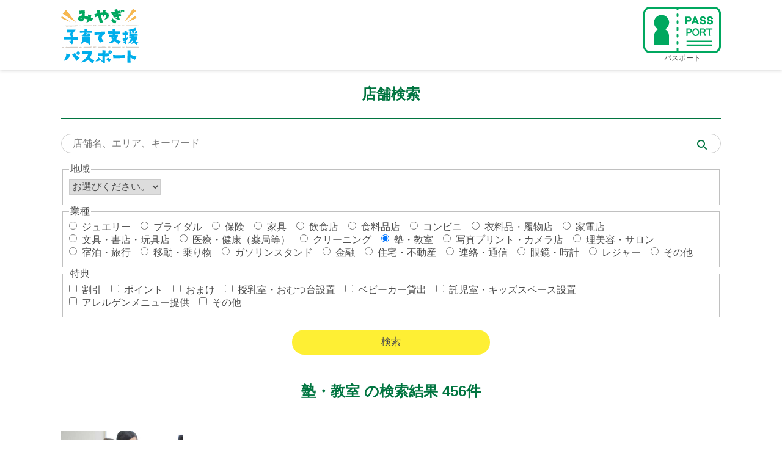

--- FILE ---
content_type: text/html
request_url: https://miya-pass.jp/shop/?page=330&ct=%E5%A1%BE%E3%83%BB%E6%95%99%E5%AE%A4&srv=&area=&addr=&search=
body_size: 19178
content:
<!DOCTYPE html>
<html lang="ja">
<head>
<!-- Google Tag Manager -->
<script>(function(w,d,s,l,i){w[l]=w[l]||[];w[l].push({'gtm.start':
new Date().getTime(),event:'gtm.js'});var f=d.getElementsByTagName(s)[0],
j=d.createElement(s),dl=l!='dataLayer'?'&l='+l:'';j.async=true;j.src=
'https://www.googletagmanager.com/gtm.js?id='+i+dl;f.parentNode.insertBefore(j,f);
})(window,document,'script','dataLayer','GTM-MSB9LFR');</script>
<!-- End Google Tag Manager -->

<!-- Global site tag (gtag.js) - Google Analytics -->
<script async src="https://www.googletagmanager.com/gtag/js?id=UA-126168742-1"></script>
<script>
  window.dataLayer = window.dataLayer || [];
  function gtag(){dataLayer.push(arguments);}
  gtag('js', new Date());

  gtag('config', 'UA-126168742-1');
</script>

<meta charset="utf-8">
<meta name="viewport" content="width=device-width, initial-scale=1, maximum-scale=1, minimum-scale=1">
<meta http-equiv="X-UA-Compatible" content="ie=edge">
<title>検索結果｜みやぎ子育て支援パスポート</title>
<link rel="icon" href="../assets2025/img/favicon.ico" />
<link rel="stylesheet" href="../assets2025/css/common.css">

<script src="https://ajax.googleapis.com/ajax/libs/jquery/3.7.0/jquery.min.js"></script>
<style>
label { display:inline-block; }
.flex div { height:134px; overflow:hidden; }
.flex img { width:200px; }
@media screen and (max-width: 1023px) {
.flex{ display: block;}
.flex div { width:150px; height: auto; overflow:auto; margin: 0 auto;}
.flex img { width:100%; }
}
</style>
</head>

<body>
<!-- Google Tag Manager (noscript) -->
<noscript><iframe src="https://www.googletagmanager.com/ns.html?id=GTM-MSB9LFR"
height="0" width="0" style="display:none;visibility:hidden"></iframe></noscript>
<!-- End Google Tag Manager (noscript) -->

<header>
<div class="wrapBox">
<h1><a href="../index.html"><img src="../assets2025/img/logo.gif" alt=""></a></h1>
<figure>
<a href="../passport.html"><img src="../assets2025/img/pass.gif" alt="passport"></a>
<figcaption>パスポート</figcaption>
</figure>
</div>
</header>

<div class="wrapBox answerBox">

<main>
<h2><span>店舗検索</span></h2>


<style>
.searchBox{
border: 1px solid #ccc; padding: 5px 1em; margin-bottom: 1em; border-radius: 200px;
position: relative;
}
.searchBox input{ border: none;}

.searchBox input[type="search"]{
width: 100%;
}
.searchBox input[type="submit"]{
position: absolute;
right: 1em;
top: 25%;
background: none;
color: #017540;
}
</style>
<div class="searchBox">
<form action="./" method="post" id="searchform">
<input type="search" name="search" id="search" placeholder="店舗名、エリア、キーワード" value="">
<input type="submit" name="submit" id="submit" value="&#xf002;" class="fas">
</form>
</div>




<style>
select{ border: 1px solid #ccc; vertical-align:top; margin-bottom: 4px; padding-bottom: 4px;}
</style>

<form action="./" method="post">
<fieldset>
<legend>地域</legend>
<select name="area" onChange="this.form.submit()">
<option value="">お選びください。</option><option value="仙台市">仙台市</option><option value="仙塩エリア">仙塩エリア</option><option value="名取・岩沼エリア">名取・岩沼エリア</option><option value="黒川エリア">黒川エリア</option><option value="亘理・山元エリア">亘理・山元エリア</option><option value="石巻エリア">石巻エリア</option><option value="気仙沼エリア">気仙沼エリア</option><option value="県北エリア">県北エリア</option><option value="仙南エリア">仙南エリア</option><option value="宮城県外">宮城県外</option>
</select>
<input type="hidden" name="ct" value="塾・教室">
<input type="hidden" name="srv" value="">
<input type="hidden" name="search" value="">
</form>

<form action="./" method="post">
<input type="hidden" name="area" value="">
<input type="hidden" name="search" value="">


</fieldset>

<fieldset>
<legend>業種</legend>
<label><input type="radio" name="ct" value="ジュエリー"> ジュエリー　</label><label><input type="radio" name="ct" value="ブライダル"> ブライダル　</label><label><input type="radio" name="ct" value="保険"> 保険　</label><label><input type="radio" name="ct" value="家具"> 家具　</label><label><input type="radio" name="ct" value="飲食店"> 飲食店　</label><label><input type="radio" name="ct" value="食料品店"> 食料品店　</label><label><input type="radio" name="ct" value="コンビニ"> コンビニ　</label><label><input type="radio" name="ct" value="衣料品・履物店"> 衣料品・履物店　</label><label><input type="radio" name="ct" value="家電店"> 家電店　</label><label><input type="radio" name="ct" value="文具・書店・玩具店"> 文具・書店・玩具店　</label><label><input type="radio" name="ct" value="医療・健康（薬局等）"> 医療・健康（薬局等）　</label><label><input type="radio" name="ct" value="クリーニング"> クリーニング　</label><label><input type="radio" name="ct" value="塾・教室" checked="checked"> 塾・教室　</label><label><input type="radio" name="ct" value="写真プリント・カメラ店"> 写真プリント・カメラ店　</label><label><input type="radio" name="ct" value="理美容・サロン"> 理美容・サロン　</label><label><input type="radio" name="ct" value="宿泊・旅行"> 宿泊・旅行　</label><label><input type="radio" name="ct" value="移動・乗り物"> 移動・乗り物　</label><label><input type="radio" name="ct" value="ガソリンスタンド"> ガソリンスタンド　</label><label><input type="radio" name="ct" value="金融"> 金融　</label><label><input type="radio" name="ct" value="住宅・不動産"> 住宅・不動産　</label><label><input type="radio" name="ct" value="連絡・通信"> 連絡・通信　</label><label><input type="radio" name="ct" value="眼鏡・時計"> 眼鏡・時計　</label><label><input type="radio" name="ct" value="レジャー"> レジャー　</label><label><input type="radio" name="ct" value="その他"> その他　</label>
</fieldset>

<fieldset>
<legend>特典</legend>
<label><input type="checkbox" name="srv" value="割引"> 割引　</label><label><input type="checkbox" name="srv" value="ポイント"> ポイント　</label><label><input type="checkbox" name="srv" value="おまけ"> おまけ　</label><label><input type="checkbox" name="srv" value="授乳室・おむつ台設置"> 授乳室・おむつ台設置　</label><label><input type="checkbox" name="srv" value="ベビーカー貸出"> ベビーカー貸出　</label><label><input type="checkbox" name="srv" value="託児室・キッズスペース設置"> 託児室・キッズスペース設置　</label><label><input type="checkbox" name="srv" value="アレルゲンメニュー提供"> アレルゲンメニュー提供　</label><label><input type="checkbox" name="srv" value="その他"> その他　</label>
</fieldset>

<div class="btnC color01"><input type="submit" name="t" value="検索"></div>
</form>

<h2><span>塾・教室     の検索結果 456件</span></h2>

<!--message-->
<section class="cardBox"><a href="./?s=oOBKykxM">
<div class="flex">
<div><img src="../files/aodsaONx.jpg" alt="1歳からはじめる音楽教育。"></div>
<div>
<h3><span>【仙台市】</span>カワイ音楽教室　中野栄</h3>
<div><img src="../assets/img/icon02.png"></div>
</div>
</div>
<p class="service">特典内容 : 各教室にて幼児向け無料体験レッスン開催中</p>
<div class="tagBox">
<div class="CategoryTag">塾・教室</div><div class="serviceTag">その他</div><div class="areaTag">仙台市</div>
</div>
</a></section><section class="cardBox"><a href="./?s=1ur4zVxs">
<div class="flex">
<div><img src="../files/aodsaONx.jpg" alt="1歳からはじめる音楽教育。"></div>
<div>
<h3><span>【仙台市】</span>カワイ音楽教室　中山</h3>
<div><img src="../assets/img/icon02.png"></div>
</div>
</div>
<p class="service">特典内容 : 各教室にて幼児向け無料体験レッスン開催中</p>
<div class="tagBox">
<div class="CategoryTag">塾・教室</div><div class="serviceTag">その他</div><div class="areaTag">仙台市</div>
</div>
</a></section><section class="cardBox"><a href="./?s=znaSkGIp">
<div class="flex">
<div><img src="../files/aodsaONx.jpg" alt="1歳からはじめる音楽教育。"></div>
<div>
<h3><span>【仙台市】</span>カワイ音楽教室　吉成</h3>
<div><img src="../assets/img/icon02.png"></div>
</div>
</div>
<p class="service">特典内容 : 各教室にて幼児向け無料体験レッスン開催中</p>
<div class="tagBox">
<div class="CategoryTag">塾・教室</div><div class="serviceTag">その他</div><div class="areaTag">仙台市</div>
</div>
</a></section><section class="cardBox"><a href="./?s=cAYqzIGd">
<div class="flex">
<div><img src="../files/aodsaONx.jpg" alt="1歳からはじめる音楽教育。"></div>
<div>
<h3><span>【仙台市】</span>カワイ音楽教室　東照宮</h3>
<div><img src="../assets/img/icon02.png"></div>
</div>
</div>
<p class="service">特典内容 : 各教室にて幼児向け無料体験レッスン開催中</p>
<div class="tagBox">
<div class="CategoryTag">塾・教室</div><div class="serviceTag">その他</div><div class="areaTag">仙台市</div>
</div>
</a></section><section class="cardBox"><a href="./?s=4nyVHuod">
<div class="flex">
<div><img src="../files/aodsaONx.jpg" alt="1歳からはじめる音楽教育。"></div>
<div>
<h3><span>【仙台市】</span>カワイ音楽教室　川内</h3>
<div><img src="../assets/img/icon02.png"></div>
</div>
</div>
<p class="service">特典内容 : 各教室にて幼児向け無料体験レッスン開催中</p>
<div class="tagBox">
<div class="CategoryTag">塾・教室</div><div class="serviceTag">その他</div><div class="areaTag">仙台市</div>
</div>
</a></section><section class="cardBox"><a href="./?s=Xw5smbtg">
<div class="flex">
<div><img src="../files/aodsaONx.jpg" alt="1歳からはじめる音楽教育。"></div>
<div>
<h3><span>【仙台市】</span>カワイ音楽教室　加茂</h3>
<div><img src="../assets/img/icon02.png"></div>
</div>
</div>
<p class="service">特典内容 : 各教室にて幼児向け無料体験レッスン開催中</p>
<div class="tagBox">
<div class="CategoryTag">塾・教室</div><div class="serviceTag">その他</div><div class="areaTag">仙台市</div>
</div>
</a></section><section class="cardBox"><a href="./?s=158BGPgp">
<div class="flex">
<div><img src="../files/aodsaONx.jpg" alt="1歳からはじめる音楽教育。"></div>
<div>
<h3><span>【仙台市】</span>カワイ音楽教室　イオン泉大沢</h3>
<div><img src="../assets/img/icon02.png"></div>
</div>
</div>
<p class="service">特典内容 : 各教室にて幼児向け無料体験レッスン開催中</p>
<div class="tagBox">
<div class="CategoryTag">塾・教室</div><div class="serviceTag">その他</div><div class="areaTag">仙台市</div>
</div>
</a></section><section class="cardBox"><a href="./?s=IXLaMEkI">
<div class="flex">
<div><img src="../files/aodsaONx.jpg" alt="1歳からはじめる音楽教育。"></div>
<div>
<h3><span>【仙台市】</span>カワイ音楽教室　泉中央</h3>
<div><img src="../assets/img/icon02.png"></div>
</div>
</div>
<p class="service">特典内容 : 各教室にて幼児向け無料体験レッスン開催中</p>
<div class="tagBox">
<div class="CategoryTag">塾・教室</div><div class="serviceTag">その他</div><div class="areaTag">仙台市</div>
</div>
</a></section><section class="cardBox"><a href="./?s=J07y3dDn">
<div class="flex">
<div><img src="../files/aodsaONx.jpg" alt="1歳からはじめる音楽教育。"></div>
<div>
<h3><span>【仙台市】</span>カワイ音楽教室　長町</h3>
<div><img src="../assets/img/icon02.png"></div>
</div>
</div>
<p class="service">特典内容 : 各教室にて幼児向け無料体験レッスン開催中</p>
<div class="tagBox">
<div class="CategoryTag">塾・教室</div><div class="serviceTag">その他</div><div class="areaTag">仙台市</div>
</div>
</a></section><section class="cardBox"><a href="./?s=wZ9Eszig">
<div class="flex">
<div><img src="../files/aodsaONx.jpg" alt="1歳からはじめる音楽教育。"></div>
<div>
<h3><span>【仙台市】</span>カワイ音楽教室　泉崎</h3>
<div><img src="../assets/img/icon02.png"></div>
</div>
</div>
<p class="service">特典内容 : 各教室にて幼児向け無料体験レッスン開催中</p>
<div class="tagBox">
<div class="CategoryTag">塾・教室</div><div class="serviceTag">その他</div><div class="areaTag">仙台市</div>
</div>
</a></section><div id="page" style="text-align:center;"><form action="./" method="post" style="display:inline;"><input type="hidden" name="page" value="320"><input type="hidden" name="ct" value="塾・教室"><input type="hidden" name="srv" value=""><input type="hidden" name="area" value=""><input type="hidden" name="addr" value=""><input type="hidden" name="search" value=""><input type="submit" value="前のページ"></form>　 <form action="./" method="post" style="display:inline;"><input type="hidden" name="page" value="340"><input type="hidden" name="ct" value="塾・教室"><input type="hidden" name="srv" value=""><input type="hidden" name="area" value=""><input type="hidden" name="addr" value=""><input type="hidden" name="search" value=""><input type="submit" value="次のページ"></form></div><div id="page2" style="text-align:center;">[<a href="./?page=0&amp;ct=塾・教室&amp;srv=&amp;area=&amp;addr=&amp;search=">1</a>] [<a href="./?page=10&amp;ct=塾・教室&amp;srv=&amp;area=&amp;addr=&amp;search=">2</a>] [<a href="./?page=20&amp;ct=塾・教室&amp;srv=&amp;area=&amp;addr=&amp;search=">3</a>] [<a href="./?page=30&amp;ct=塾・教室&amp;srv=&amp;area=&amp;addr=&amp;search=">4</a>] [<a href="./?page=40&amp;ct=塾・教室&amp;srv=&amp;area=&amp;addr=&amp;search=">5</a>] [<a href="./?page=50&amp;ct=塾・教室&amp;srv=&amp;area=&amp;addr=&amp;search=">6</a>] [<a href="./?page=60&amp;ct=塾・教室&amp;srv=&amp;area=&amp;addr=&amp;search=">7</a>] [<a href="./?page=70&amp;ct=塾・教室&amp;srv=&amp;area=&amp;addr=&amp;search=">8</a>] [<a href="./?page=80&amp;ct=塾・教室&amp;srv=&amp;area=&amp;addr=&amp;search=">9</a>] [<a href="./?page=90&amp;ct=塾・教室&amp;srv=&amp;area=&amp;addr=&amp;search=">10</a>] [<a href="./?page=100&amp;ct=塾・教室&amp;srv=&amp;area=&amp;addr=&amp;search=">11</a>] [<a href="./?page=110&amp;ct=塾・教室&amp;srv=&amp;area=&amp;addr=&amp;search=">12</a>] [<a href="./?page=120&amp;ct=塾・教室&amp;srv=&amp;area=&amp;addr=&amp;search=">13</a>] [<a href="./?page=130&amp;ct=塾・教室&amp;srv=&amp;area=&amp;addr=&amp;search=">14</a>] [<a href="./?page=140&amp;ct=塾・教室&amp;srv=&amp;area=&amp;addr=&amp;search=">15</a>] [<a href="./?page=150&amp;ct=塾・教室&amp;srv=&amp;area=&amp;addr=&amp;search=">16</a>] [<a href="./?page=160&amp;ct=塾・教室&amp;srv=&amp;area=&amp;addr=&amp;search=">17</a>] [<a href="./?page=170&amp;ct=塾・教室&amp;srv=&amp;area=&amp;addr=&amp;search=">18</a>] [<a href="./?page=180&amp;ct=塾・教室&amp;srv=&amp;area=&amp;addr=&amp;search=">19</a>] [<a href="./?page=190&amp;ct=塾・教室&amp;srv=&amp;area=&amp;addr=&amp;search=">20</a>] [<a href="./?page=200&amp;ct=塾・教室&amp;srv=&amp;area=&amp;addr=&amp;search=">21</a>] [<a href="./?page=210&amp;ct=塾・教室&amp;srv=&amp;area=&amp;addr=&amp;search=">22</a>] [<a href="./?page=220&amp;ct=塾・教室&amp;srv=&amp;area=&amp;addr=&amp;search=">23</a>] [<a href="./?page=230&amp;ct=塾・教室&amp;srv=&amp;area=&amp;addr=&amp;search=">24</a>] [<a href="./?page=240&amp;ct=塾・教室&amp;srv=&amp;area=&amp;addr=&amp;search=">25</a>] [<a href="./?page=250&amp;ct=塾・教室&amp;srv=&amp;area=&amp;addr=&amp;search=">26</a>] [<a href="./?page=260&amp;ct=塾・教室&amp;srv=&amp;area=&amp;addr=&amp;search=">27</a>] [<a href="./?page=270&amp;ct=塾・教室&amp;srv=&amp;area=&amp;addr=&amp;search=">28</a>] [<a href="./?page=280&amp;ct=塾・教室&amp;srv=&amp;area=&amp;addr=&amp;search=">29</a>] [<a href="./?page=290&amp;ct=塾・教室&amp;srv=&amp;area=&amp;addr=&amp;search=">30</a>] [<a href="./?page=300&amp;ct=塾・教室&amp;srv=&amp;area=&amp;addr=&amp;search=">31</a>] [<a href="./?page=310&amp;ct=塾・教室&amp;srv=&amp;area=&amp;addr=&amp;search=">32</a>] [<a href="./?page=320&amp;ct=塾・教室&amp;srv=&amp;area=&amp;addr=&amp;search=">33</a>] <span style="color:#666;">[34] </span>[<a href="./?page=340&amp;ct=塾・教室&amp;srv=&amp;area=&amp;addr=&amp;search=">35</a>] [<a href="./?page=350&amp;ct=塾・教室&amp;srv=&amp;area=&amp;addr=&amp;search=">36</a>] [<a href="./?page=360&amp;ct=塾・教室&amp;srv=&amp;area=&amp;addr=&amp;search=">37</a>] [<a href="./?page=370&amp;ct=塾・教室&amp;srv=&amp;area=&amp;addr=&amp;search=">38</a>] [<a href="./?page=380&amp;ct=塾・教室&amp;srv=&amp;area=&amp;addr=&amp;search=">39</a>] [<a href="./?page=390&amp;ct=塾・教室&amp;srv=&amp;area=&amp;addr=&amp;search=">40</a>] [<a href="./?page=400&amp;ct=塾・教室&amp;srv=&amp;area=&amp;addr=&amp;search=">41</a>] [<a href="./?page=410&amp;ct=塾・教室&amp;srv=&amp;area=&amp;addr=&amp;search=">42</a>] [<a href="./?page=420&amp;ct=塾・教室&amp;srv=&amp;area=&amp;addr=&amp;search=">43</a>] [<a href="./?page=430&amp;ct=塾・教室&amp;srv=&amp;area=&amp;addr=&amp;search=">44</a>] [<a href="./?page=440&amp;ct=塾・教室&amp;srv=&amp;area=&amp;addr=&amp;search=">45</a>] [<a href="./?page=450&amp;ct=塾・教室&amp;srv=&amp;area=&amp;addr=&amp;search=">46</a>] </div>

<!--
<section class="cardBox">
<a href="../shop.html">
<div class="flex">
<div><img src="../assets/img/md01.jpg" alt=""></div>
<h3><span>【仙台市宮城野区】</span>
宮城県保健福祉部子育て社会推進室</h3>
</div>
<div class="tagBox">
<div class="CategoryTag">カテゴリタグ</div><div class="serviceTag">サービスタグ</div><div class="areaTag">エリアタグ</div>
</div>
</a>
</section>
-->
</main>
<!--mainEnd-->

</div>
<!--wrapBoxEnd-->


<!--footer-->
<footer>

<div class="snsBox wrapBox">
<a href="https://www.facebook.com/people/%E3%81%BF%E3%82%84%E3%81%8E%E5%AD%90%E8%82%B2%E3%81%A6%E6%94%AF%E6%8F%B4%E3%83%91%E3%82%B9%E3%83%9D%E3%83%BC%E3%83%88/100070263741132/" target="_blank" rel="noopener noreferrer"><img src="../assets2025/img/fb.png" alt=""></a>
<a href="https://www.instagram.com/miyagi_miya_pass/" target="_blank" rel="noopener noreferrer"><img src="../assets2025/img/insta.png" alt=""></a>
</div>

<ul>
<li><a href="../guide.html">利用ガイド</a></li>
<li><a href="../policies.html">利用規約</a></li>
<li><a href="../sponsorship.html">協賛規約</a></li>
<li><a href="../faq.html">よくある質問</a></li>
<li><a href="../inquiry.html">お問い合わせ</a></li>
<li><a href="../link.html">リンク集</a></li>
<li><a href="../sitemap.html">サイトマップ</a></li>
</ul>

<small>みやぎ子育て支援パスポート&copy;宮城県・旭プロダクション</small>
</footer>
<!--footerEnd-->





</body>
</html>


--- FILE ---
content_type: text/css
request_url: https://miya-pass.jp/assets2025/css/common.css
body_size: 17674
content:
@charset "UTF-8";
@import url('https://cdnjs.cloudflare.com/ajax/libs/font-awesome/6.7.2/css/all.min.css');
@import url('https://fonts.googleapis.com/icon?family=Material+Icons');


/*------------------------normalize*/
html {-ms-text-size-adjust: 100%; -webkit-text-size-adjust: 100%; scroll-behavior: smooth;}article,aside,details,figcaption,figure,footer,header,hgroup,main,nav,section,summary {display: block;}audio,canvas,progress,video {display: inline-block; vertical-align: baseline;}a {background: transparent;}a:active,a:hover {outline: 0;}sub,sup {font-size: 75%; line-height: 0; position: relative; vertical-align: baseline;}sup {top: -0.5em;}sub {bottom: -0.25em;}img {border: 0;}svg:not(:root) {overflow: hidden;}figure {margin: 0;}hr {-moz-box-sizing: content-box; box-sizing: content-box; height: 0;}pre {overflow: auto;}button,input,optgroup,select,textarea {color: inherit; font: inherit; margin: 0;}button {overflow: visible;}button,select {text-transform: none;}button,html input[type="button"],input[type="reset"],input[type="submit"] {-webkit-appearance: button; cursor: pointer;}button[disabled],html input[disabled] {cursor: default;}button::-moz-focus-inner,input::-moz-focus-inner {border: 0; padding: 0;}input {line-height: normal;}input[type="checkbox"],input[type="radio"] {box-sizing: border-box; padding: 0;}input[type="number"]::-webkit-inner-spin-button,input[type="number"]::-webkit-outer-spin-button {height: auto;}input[type="search"] {-webkit-appearance: textfield; -moz-box-sizing: content-box; -webkit-box-sizing: content-box; box-sizing: content-box;}input[type="search"]::-webkit-search-cancel-button,input[type="search"]::-webkit-search-decoration {-webkit-appearance: none;}fieldset {border: 1px solid #c0c0c0; margin: 0 2px; padding: 0.35em 0.625em 0.75em;}textarea {overflow: auto;}table {border-collapse: collapse; border-spacing: 0;}td,th {padding: 0;}img{ vertical-align: bottom;}
button{ border:none;}button:focus{ outline:none;}table { border-collapse: collapse; border-spacing: 0;}
*{ box-sizing: border-box;}
ul, ol{ margin: 0; padding: 0; list-style: none; }
dl, dt, dd{ margin: 0; padding: 0;}
/*------------------------normalizeEnd*/

body {
	background:#fff;
	font-family:'Hiragino kaku Gothic ProN', 'ヒラギノ角ゴ ProN W4', 'Meiryo', 'メイリオ', -apple-system, BlinkMacSystemFont, sans-serif;
	color:#4d4d4d;
	margin:0 auto;
	text-align:left;
	font-size:16px;
}

h1, h2, h3, h4, h5, h6, p, ul{ margin: 0; padding: 0; border: none;}
h2{ margin-bottom: 1em; color: #017540;}

.shopBox h2,
.answerBox h2{
padding: 1em; text-align: center;
border-bottom: 1px solid #017540;
}

section{ margin-bottom: 40px; }
@media screen and (max-width: 1080px) {
section{ margin-bottom: 20px; }
}
article{}
address{ font-style:normal;}

a{word-break: break-all;}
a:link, a:visited{ text-decoration: none; color:#007ab0;}
a:hover{ opacity: 0.6; transition: 0.4s; color:#0099FF;}
area { outline:none; }







/*------------------------Style*/
/* wrapBox */
.wrapBox{ width: 100%; max-width: 1080px; margin: 0 auto;}
@media screen and (max-width: 1080px) {
.wrapBox{ padding: 1em;}
}

/* main */
main{ text-align:left;}

.lawBox{ padding-top: 40px;}
.lawBox h2{ border-bottom: 1px solid #017540;}
@media screen and (max-width: 1080px) {
.lawBox{ padding-top: 20px;}
}


/* header */
header{
position: sticky;
top: 0;
width: 100%;
padding: 10px 0;
background: #fff;
z-index: 9999;
box-shadow: 0px 1px 6px 0px rgba(0, 0, 0, 0.2);
}
header .wrapBox{
display: flex;
justify-content: space-between;
align-items: center;
}
header figure figcaption{ font-size: 12px; text-align: center;}

@media screen and (max-width: 1080px) {
header{ margin-bottom: 10px;}
header .wrapBox{ padding: 0 20px;}
header img{ width: 100%; max-width: 74px;}
header figure figcaption{ font-size: 10px; padding-top: 2px;}
}




/* mainImg */
.mainImg{ width: 100%; max-width: 1080px; margin: 0 auto 40px; text-align: center;}
.mainImg img{ width: 100%; margin: 0 auto;}
@media screen and (max-width: 1080px) {
.mainImg{ margin-bottom: 20px;}
.mainImg img{ max-width: 600px;}
}




/* btnbox01 */
.btnbox01{ margin-bottom: 40px;}
.btnbox01 section{ width: 23%; position: relative; border-radius: 8px; display: flex; justify-content: center; align-items: center; margin-bottom: 0;}
.btnbox01 section img{ width: 100%; max-width: 238px;}
.btnbox01 section a{
bottom: 0;
left: 0;
position: absolute;
right: 0;
top: 0;
}
@media screen and (max-width: 1080px) {
.btnbox01{ margin-bottom: 0;}
.btnbox01 section{ width: 48%; margin-bottom: 20px;}

}

.btnbox01 section a:hover{ border-radius: 8px; background: #fff;}
.btnbox01 .btn01{ background: #f9b1dc; border: 2px solid #fbc8e6;}
.btnbox01 .btn02{ background: #fffd08; border: 2px solid #fff000;}
.btnbox01 .btn03{ background: #00aeeb; border: 2px solid #4cc6f1;}
.btnbox01 .btn04{ background: #00a85f; border: 2px solid #4cc28f;}




/* notice */
.notice{ padding: 50px 0; background: #f7f6f0;}
.notice h2{ text-align: center; margin-bottom: 20px;}
.notice section{
position: relative;
width: 23%;
background: #fff;
border-radius: 8px;
padding: 1em;
text-align: center;
}
.notice section figure { margin-bottom: 20px;}
.notice section figure img{ width: 200px; height: 200px; object-fit: cover;}
.notice section h3{ margin-bottom: 10px;}
.notice section p{
  overflow: hidden;
  display: -webkit-box;
  -webkit-box-orient: vertical;
  -webkit-line-clamp: 2;
}
.notice section span{
display: block;
margin-top: 20px;
color: #f29600;
font-size: 12px;
}
.notice section span i{ padding-right: 10px;}
.notice section a:link,
.notice section a:visited{ color: #000;}
/*.notice section a{
bottom: 0;
left: 0;
position: absolute;
right: 0;
top: 0;
}
.notice section a:hover{ background: #f7f6f0; border-radius: 8px;}*/
@media screen and (max-width: 1080px) {
.notice{ padding: 10px 0;}
.notice .wrapBox{ padding: 10px;}
.notice section figure img{ width: 100%; height: 150px; padding: 0;}
.notice section{
width: 48%;
margin: 10px auto;
}

}





/* newsBox */
.news{ margin-bottom: 50px;}
section.newsBox{ display: flex; justify-content: space-between; margin: 80px auto 10px;}
.news a{ display: block; padding: 5px 0;}
.news a:link,
.news a:visited{ color: #000;}

.newsBox h2{ font-size: 32px; font-weight: normal; width: 250px;}
.newsBox h2 span{ display: block; font-size: 20px; color: #f29600;}

.newsBox ul{ width: 100%; max-width: 760px;}
.newsBox ul li{
padding: 25px 0;
border-bottom: 1px solid #ccc;
}
.newsBox ul li span{ display: block; color: #00a85f; padding-left: 0.5em;}
.newsBox ul li{

background-image:url("../img/arrow.svg");
background-repeat:no-repeat;
background-position:left center;
padding-left:60px;
}
.news p.tR{ font-size: 12px;}
@media screen and (max-width: 1080px) {
section.newsBox{ display: block; margin: 20px auto;}
}




/* btnbox02 */
.btnbox02{ margin: 50px auto; padding: 50px 0; background: #fdf8e2;}
.btnbox02 ul{ display: flex; justify-content: space-between; width: 100%; max-width: 980px;}
.btnbox02 ul li{ width: 100%; max-width: 445px;}
.btnbox02 ul li img{width: 100%;}
@media screen and (max-width: 1080px) {
.btnbox02 { margin: 20px auto; padding: 10px 0;}
.btnbox02 ul{ display: block;}
.btnbox02 ul li{ display: block; width: 100%; margin: 20px auto;}
}


/* bnBox */
.bnBox{ display: flex; justify-content: space-between; flex-wrap: wrap; width: 100%; max-width: 980px;}
.bnBox a{ display: block; width: 300px; border: 1px solid #eee;}
.bnBox::after{
  content:"";
  display: block;
  width: 300px;

}
@media screen and (max-width: 1080px) {
.bnBox{ display: block; text-align: center;}
.bnBox a{ border: none; display: block; margin: 0 auto 10px;}
}


/* footer */
footer{ padding: 50px 1em;}
@media screen and (max-width: 1080px) {
footer{ padding: 0 1em 50px;}
}

/* footer .snsBox */
footer .snsBox{
margin: 50px auto;
text-align: center;
}
footer .snsBox a{ display: inline-block; margin: 0 25px;}

@media screen and (max-width: 1080px) {
footer .snsBox a{ width: 100%; max-width: 48px; margin: 0 15px;}
footer .snsBox a img{ width: 100%;}
}

/* footer ul */
footer ul{
display: flex;
justify-content: space-between;
width: 100%;
max-width: 1080px;
margin: 20px auto;
font-size: 18px;
}
footer ul li{ display: inline-block;}
footer ul li a{ display: block; padding: 5px;}
footer ul li a:link,
footer ul li a:visited{ color: #000;}
footer ul li a::before{
content: '●';
color: #ccc;
}
footer small{ display: block; text-align: center; padding-top: 20px;}

@media screen and (max-width: 1080px) {
footer { padding-bottom: 60px;}
footer ul{ display: block; font-size: 16px;}
footer ul li{ display: block; text-align: center;}
footer ul li a{ display: block; padding: 1em; border-bottom: 1px solid #ccc;}
footer ul li a::before{
content: '';
}
}













/* contents */
/* .link a{ color: #000;}
@media screen and (max-width: 1080px) {
} */

.title01{ background: #dd708c; color: #fff; margin-bottom: 1em; padding: 8px; border-radius: 4px;}
.note{ padding: 1em; background: #fffbdb; border-radius: 8px;}


.btnC {}
.btnC input{ display: block; text-align: center; width: 30%; min-width: 8em; margin: 20px auto; padding: 10px; border-radius: 80px; border: none;}
.color01 input{ background: #feef34;}
.color02 input{ background: #a1d7d4;}

.sect01, .sect02, .sect03{ box-sizing: border-box; padding: 1em;}
.sect01{ background: #feef34;}
.sect02{ background: #a1d7d4;}
.sect01 input, .sect02 input{ box-sizing: border-box; margin-bottom: 1em; padding: 8px; border: none; border-radius: 4px; width: 100%;}
input[type="radio"],
input[type="checkbox"]{ width: auto; margin-right: 4px;vertical-align: 1px;}
textarea{ border: none; width: 100%; margin-bottom: 1em;}

.sect03{ border: 2px solid #17a862; border-radius: 4px; margin: 10px auto;}



/*passport*/
.passportBox{ box-sizing: border-box; width: 100%; max-width: 400px; margin: 0 auto; border: 1px solid #ccc; position: relative;}
.passportBox p{ font-size: 12px; margin: 18px 2em; padding: 0 0 4px; line-height: 1.4em; border-bottom: 1px solid #ccc;}
.passportBox img{ width: 100%;}
.passportBox .semiTransparent{ opacity: 0.2;}
.centerBox{ position: absolute; width: 100%; text-align: center; vertical-align: top; top: 35%; font-size: 24px; line-height: 1.4em;}




/*---_shop---*/
.srvBox{ box-sizing: border-box; margin: 1em auto; padding: 1em; background: #2ea6d8; color: #fff;}
main .tagBox a:link{ color: #fff;}
main .tagBox div{ box-sizing: border-box; font-size: 12px; margin: 4px 2px; padding: 0 1em; border-radius: 40px; display: inline-block;}

.CategoryTag{ background: #dd708c; color: #fff;}
.serviceTag{ background: #2ea6d8; color: #fff;}
.areaTag{ background: #72bb62; color: #fff;}

.link a{ color: #000;}
@media screen and (max-width: 1080px) {

}




/*---_answer---*/
main .cardBox{ box-sizing: border-box; transition: 0.4s;}
main .cardBox:hover{ background: #fef6e0; opacity: 0.8; transition: 0.4s;}
main .cardBox img{ margin-right: 1em;}
main .cardBox h3{ margin-bottom: 8px;}
main .cardBox h3 span{ font-size: 14px; margin-left: -8px; display: block;}

.service { margin:0.5em 0; padding:0.5em; background-color:#a75; color:#fff; }




/*モーダル*/
.myModal_popUp {display: none;}

input[name="myModal_switch"] {display: none;}

#myModal_open + label,
#myModal_close-button + label { cursor: pointer;}

#myModal_open + label ~ label {display: none;}

#myModal_open:checked + label ~ .myModal_popUp { display: block; left: 50%; top: 50%; transform: translate(-50%,-50%);
-webkit-transform: translate(-50%,-50%);
-ms-transform: translate(-50%,-50%);
z-index: 998; position: fixed; width: 96%; height: auto; background: #fff;}

#myModal_open:checked + label ~ .myModal_popUp > .myModal_popUp-content { -webkit-overflow-scrolling:touch; overflow-y: auto; padding: 10px 20px;}

#myModal_open:checked + label + #myModal_close-overlay + label { background: rgba(0, 0, 0, 0.70); display: block; z-index: 997; position: fixed; top: 0; left: 0; width: 100%; height: 100%; overflow: hidden; white-space: nowrap; text-indent: 100%; color: #fff;}

#myModal_open:checked ~ #myModal_close-button + label { position: fixed; z-index: 999; text-align: center; font-size: 40px; font-size: 25px; line-height: 44px; top: 0; right: 0; width: 44px; height: 44px; display: block; background: #fff; opacity: 0.8;}
#myModal_open:checked ~ #myModal_close-button + label::before { content: '×'; font-family: fontawesome;}


.myModal_popUp { animation: fadeIn 1s ease 0s 1 normal; -webkit-animation: fadeIn 1s ease 0s .8 normal;}
#myModal_open:checked ~ #myModal_close-button + label{ animation: fadeIn 2s ease 0s 1 normal; -webkit-animation: fadeIn 2s ease 0s 1 normal;}
@keyframes fadeIn { 0% {opacity: 0;} 100% {opacity: .8;}}
@-webkit-keyframes fadeIn { 0% {opacity: 0;} 100% {opacity: .8;}}

/* タブとPC */
@media (min-width: 768px) {
#myModal_open:checked + label ~ .myModal_popUp { max-width: 600px; max-height: 600px;}

/* 閉じるボタン */
#myModal_open:checked ~ #myModal_close-button + label { right: 0; top: 0; width: 44px; height: 44px; overflow: hidden;}
#myModal_open:checked ~ #myModal_close-button + label::after { display: none;}
}

/*----------------------------------------------*/
/*ボタンの装飾--------------*/
/*ボタン共通*/
#myModal_open + label,
#myModal_open:checked ~ #myModal_close-button + label { transition: .3s ;}

/*開くボタン*/
#myModal_open + label {}

/*閉じるボタン*/
#myModal_open:checked ~ #myModal_close-button + label::before {content: '\f00d';font-family: fontawesome; width: 20px; color: #000;}

@media (min-width: 768px) {
#myModal_open:checked ~ #myModal_close-button + label::before {margin-right: 0;}
}

.myModal_popUp-content img{ width: 100%;}
.myModal_popUp-content p{ font-size: 10px; margin: 0; padding: 4px 0; line-height: 1.4em; border-bottom: 1px solid #ccc;}




/*  */
.passBtnBox{ width: 90%; max-width: 420px; margin: 10px auto;}
.passBtnBox .btn01 a{ box-sizing: border-box; display: block; text-align: center; margin: 20px; padding: 4px 30px; background: #feef34; border-radius: 80px; color: #000;}

.passBtnBox .btn02 a{ box-sizing: border-box; display: block; text-align: center; margin: 20px; padding: 8px 30px; background: #72bb62; border-radius: 80px; color: #fff;}


.btnC {}
.btnC input{ display: block; text-align: center; width: 30%; min-width: 8em; margin: 20px auto; padding: 10px; border-radius: 80px; border: none;}

.tabBox{ text-align: center; display: flex;}
.tabBox div{ width: 50%;}
.tabBox a{ color: #000; box-sizing: border-box;display: block; width: 100%; padding: 8px;}
.tabBox .tabPass a{ background: #feef34}
.tabBox .tabShop a{ background: #a1d7d4;}
.semiTransparent{ opacity: 0.5;}



/*table*/
.table01{ width: 100%; margin-bottom:2em; border-collapse: collapse;}
.table01 th{ border: 1px solid #cfcfcf; background: #efefef; padding: 1em;}
.table01 td{ border: 1px solid #cfcfcf; padding: 1em; color: #666;}


/*------------------------otherStyle*/
.PC{ display: block; }
.SP{ display: none; }

.flexBox{ display: flex; justify-content: space-between; flex-wrap: wrap; }


.red{ color: #cc0000;}

.B{ font-weight: bold; }
.kome{ text-indent: -1em; margin-left: 1em; }
.tC{ text-align: center; }
.tR{ text-align: right; }
.super{ vertical-align:super; font-size:0.5em;}
.italic{ font-style:italic;}
.serif{ font-family:Georgia, "Times New Roman", Times, serif;}

.noEvent{ pointer-events: none; }

.clear { clear:both; }
.clear hr { display:none; }
.cf:after{/*for modern browser*/
    content:"."; display: block; height:0px; clear:both; line-height:0; visibility:hidden;}
.cf {zoom:1;/*for IE 5.5-7*/}

/*pagetop*/
.pagetop{ position: fixed; z-index: 9000; bottom: 10px; right: 10px; display: none;}
.pagetop a{ box-sizing: border-box; font-size: 14px; text-align: center; display: block; background: #fff; width: 42px; height: 42px; border-radius: 120px; padding-top: 12px;box-shadow: 0 0 4px 4px rgba(0,0,0,0.2);}
.pagetop a:link, .pagetop a:visited{ color: #147b99;}
.pagetop a:hover{ opacity: 0.6; transition: 0.2s;}

@media screen and (max-width: 1080px) {
.PC{ display: none; }
.SP{ display: block; }


}






































/*------------------------nav*/
.drawer{ z-index: 9999; display: flex; flex-direction: row; align-items: center; justify-content: space-between; position: fixed; top: 24px; right: 10px; padding: 0 9px; width: 48px; height: 48px; border-radius: 400px; background: rgba(0,159,232,1); }
.navbar_toggle{z-index:9999;}
.navbar_toggle_icon { position: relative; display: block; border-radius: 4px; height: 2px; width: 30px; background: #fff; -webkit-transition: ease .4s; transition: ease .4s;}
.navbar_toggle_icon:nth-child(1) { top: 0;}
.navbar_toggle_icon:nth-child(2) { margin: 8px 0;}
.navbar_toggle_icon:nth-child(3) { top: 0;}

/*OPEN時の動き*/
.navbar_toggle.open .navbar_toggle_icon:nth-child(1) {top: 10px; -webkit-transform: rotate(45deg); transform: rotate(45deg);}
.navbar_toggle.open .navbar_toggle_icon:nth-child(2) {-webkit-transform: translateY(-50%); transform: translateY(-50%); opacity: 0;}
.navbar_toggle.open .navbar_toggle_icon:nth-child(3) {top: -10px; -webkit-transform: rotate(-45deg); transform: rotate(-45deg);}

/*OPEN*/
.menu.open {
 -webkit-transform:translateX(0);
 transform:translateX(0);
 overflow-y: auto;
 -webkit-overflow-scrolling: touch;
}


@media screen and (min-width: 1081px) {
.drawer,
.navbar_toggle{ display: none;}
}

@media screen and (max-width: 1080px) {
.menu{ position: fixed; -webkit-transform: translateX(100%); transform: translateX(100%); -webkit-transition:ease .5s; transition:ease .5s; z-index:9998; top: 0; width: 100%; margin: 0;}
.menu nav{ padding: 20px 20px 80px; height: 100vh; overflow: scroll; font-size: 18px; text-align: left; }
}




--- FILE ---
content_type: text/plain
request_url: https://www.google-analytics.com/j/collect?v=1&_v=j102&a=1293600636&t=pageview&_s=1&dl=https%3A%2F%2Fmiya-pass.jp%2Fshop%2F%3Fpage%3D330%26ct%3D%25E5%25A1%25BE%25E3%2583%25BB%25E6%2595%2599%25E5%25AE%25A4%26srv%3D%26area%3D%26addr%3D%26search%3D&ul=en-us%40posix&dt=%E6%A4%9C%E7%B4%A2%E7%B5%90%E6%9E%9C%EF%BD%9C%E3%81%BF%E3%82%84%E3%81%8E%E5%AD%90%E8%82%B2%E3%81%A6%E6%94%AF%E6%8F%B4%E3%83%91%E3%82%B9%E3%83%9D%E3%83%BC%E3%83%88&sr=1280x720&vp=1280x720&_u=aEDAAUABAAAAACAAI~&jid=1490306240&gjid=538899146&cid=65607109.1769566234&tid=UA-250131785-1&_gid=592540770.1769566234&_r=1&_slc=1&gtm=45He61q1n81MSB9LFRv897631447za200zd897631447&gcd=13l3l3l3l1l1&dma=0&tag_exp=103116026~103200004~104527907~104528500~104684208~104684211~115495938~115938466~115938469~116185181~116185182~116491844~116682875~116988316~117041588&z=2085761552
body_size: -562
content:
2,cG-FRE5VWQB4P